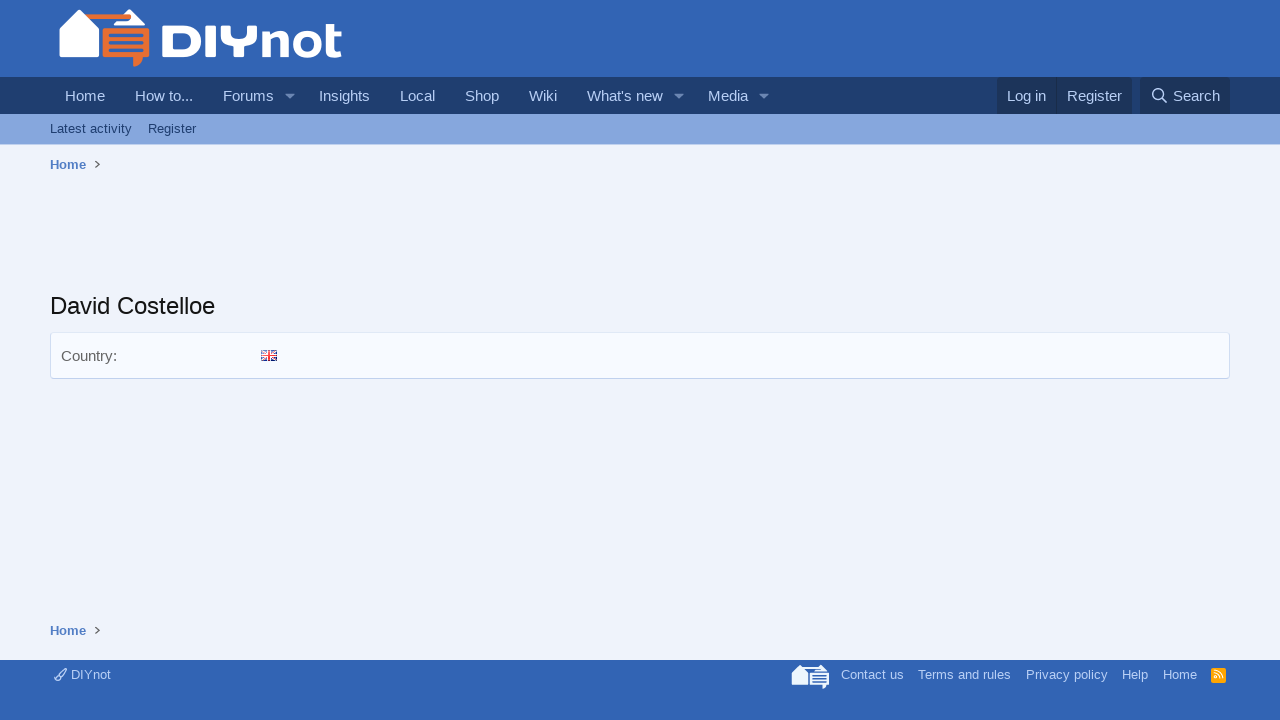

--- FILE ---
content_type: text/html; charset=utf-8
request_url: https://scripts.pubnation.com/creativeBlocks
body_size: 332
content:
{"24947":true,"25502":true,"7916366":true,"7916375":true,"7916392":true,"7916404":true,"7916408":true,"7917662":true,"7917671":true,"7955260":true,"7988411":true,"8000182":true,"8000189":true,"8000193":true,"8000199":true,"8028124":true,"8028125":true,"8063330":true,"8106423":true,"698891805":true,"698892208":true,"698899286":true,"1610251379":true,"2249:686563865":true,"2249:686567331":true,"2249:686569231":true,"2249:698877633":true,"2249:698895893":true,"2662_193864_T24043706":true,"2662_193864_T25257411":true,"2662_193864_T25765264":true,"2662_193864_T26024475":true,"2676:86306472":true,"2676:86306865":true,"4771_148133_1610185652":true,"5700:698899286":true,"578698680203887225":true,"578965099979357359":true,"579784355410878615":true,"584288001718467150":true,"585551515900002346":true,"590692676859841154":true,"592962015326747355":true,"670_9916_698875350":true,"8341_230212_T25708776":true,"8341_230212_T25708783":true,"8341_230212_T25829914":true,"8341_230212_T25980330":true,"8341_230212_T25980331":true,"cr-9c_v24l8q16veuzu":true,"cr-efx15m1xz7sm0":true,"cr-efx15m1xz7uiu":true,"cr-efx15m1xz7vix":true,"cr-g6vx2e6qvft":true,"fkhskzpq":true,"lgxex66q":true,"tdh90yh4":true}